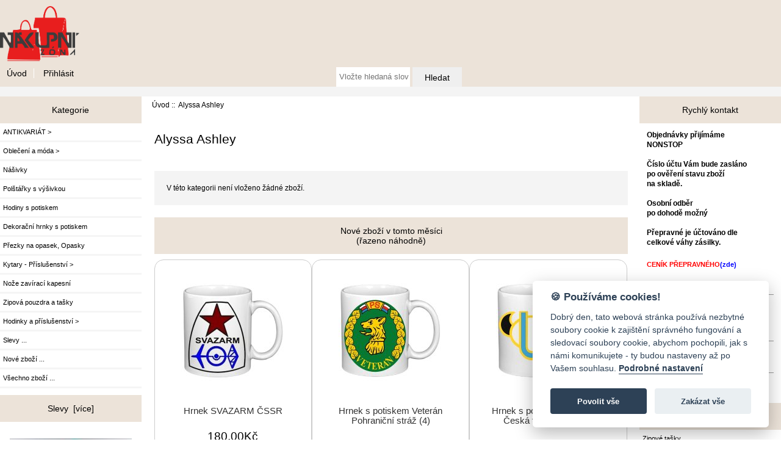

--- FILE ---
content_type: text/html; charset=utf-8
request_url: https://www.nakupni-zona.cz/alyssa-ashley-m-38.html
body_size: 12001
content:
<!DOCTYPE html>
<html dir="ltr" lang="cs">
  <head>
  <meta charset="utf-8">
  <title>Alyssa Ashley : Nákupní zóna ||!, Levné online nakupování</title>
  <meta name="keywords" content="Alyssa Ashley ANTIKVARIÁT Hodinky a příslušenství Zipová pouzdra a tašky Oblečení a móda Nože zavírací kapesní Přezky na opasek, Opasky Dekorační hrnky s potiskem Hodiny s potiskem Nášivky Kytary - Příslušenství Polštářky s výšivkou " />
  <meta name="description" content="Nákupní zóna ||! : Alyssa Ashley - ANTIKVARIÁT Hodinky a příslušenství Zipová pouzdra a tašky Oblečení a móda Nože zavírací kapesní Přezky na opasek, Opasky Dekorační hrnky s potiskem Hodiny s potiskem Nášivky Kytary - Příslušenství Polštářky s výšivkou " />
  <meta name="author" content="Nákupní zóna" />
  <meta name="generator" content="shopping cart program by Zen Cart&reg;" />
	
	<meta name="robots" content="index, follow" />

  <meta name="viewport" content="width=device-width, initial-scale=1, user-scalable=yes"/>


  <base href="https://www.nakupni-zona.cz/" />
  <link rel="canonical" href="https://www.nakupni-zona.cz/index.php?main_page=index&amp;manufacturers_id=38" />

<link rel="stylesheet" type="text/css" href="includes/templates/responsive_classic/css/style_imagehover.css" />
<link rel="stylesheet" type="text/css" href="includes/templates/responsive_classic/css/stylesheet.css" />
<link rel="stylesheet" type="text/css" href="includes/templates/responsive_classic/css/stylesheet_colors.css" />
<link rel="stylesheet" type="text/css" href="includes/templates/responsive_classic/css/stylesheet_cookie_control.css" />
<link rel="stylesheet" type="text/css" href="includes/templates/responsive_classic/css/stylesheet_css_buttons.css" />
<link rel="stylesheet" type="text/css" href="includes/templates/responsive_classic/css/stylesheet_header.css" />
<link rel="stylesheet" type="text/css" href="includes/templates/responsive_classic/css/stylesheet_quick_contact.css" />
<link rel="stylesheet" type="text/css" href="includes/templates/responsive_classic/css/stylesheet_zen_colorbox.css" />
<link rel="stylesheet" type="text/css" media="print" href="includes/templates/responsive_classic/css/print_stylesheet.css" />
<script src="https://code.jquery.com/jquery-3.5.1.min.js" integrity="sha256-9/aliU8dGd2tb6OSsuzixeV4y/faTqgFtohetphbbj0=" crossorigin="anonymous"></script>
<script type="text/javascript">window.jQuery || document.write(unescape('%3Cscript type="text/javascript" src="includes/templates/responsive_classic/jscript/jquery.min.js"%3E%3C/script%3E'));</script>
<script type="text/javascript">window.jQuery || document.write(unescape('%3Cscript type="text/javascript" src="includes/templates/template_default/jscript/jquery.min.js"%3E%3C/script%3E'));</script>

<script type="text/javascript" src="includes/templates/responsive_classic/jscript/jscript_imagehover.js"></script>
<script type="text/javascript" src="includes/templates/responsive_classic/jscript/jscript_matchHeight-min.js"></script>
<script type="text/javascript">//<![CDATA[
// cookieControl version 5.1 (2012-06-19, RA, leigh)
// Copyright (c) 2012 Civic UK (http://www.civicuk.com/cookie-law/)
function cookieControl(a){if(typeof(a)=="undefined"){a={pollPeriod:25,pollIncrement:1.25}}a.pollPeriod=a.pollPeriod||25;a.pollIncrement=a.pollIncrement||1.25;a.jQueryUrl=a.jQueryUrl||"https://ajax.googleapis.com/ajax/libs/jquery/1.7/jquery.min.js";if(typeof(jQuery)=="undefined"||parseInt(jQuery.fn.jquery.replace(/\./g,""))<144){document.write('<script type="text/javascript" src="'+a.jQueryUrl+'"><\/script>')}_cookieControlPoll(a)}function _cookieControlPoll(a){if(typeof(jQuery)=="undefined"){setTimeout(function(){_cookieControlPoll(a)},a.pollPeriod);a.pollPeriod*=a.pollIncrement}else{jQuery(function(){CookieControl.init(a)})}}var CookieControl={options:{countries:"United Kingdom",shape:"triangle",position:"left",theme:"light",introText:"~introduction_text",fullText:"~full_text",cookieOnText:"Cookies are on",cookieOffText:"Cookies are off",cookieName:"civicAllowCookies",protectedCookies:[],iconStatusCookieName:"civicShowCookieIcon",cookiePath:"/",clickFadeSpeed:1000,acceptDelay:400,startOpen:false,autoHide:60000,autoDelete:60000,domain:"",subdomains:true,html:'<div id="cccwr"><div id="ccc-state" class="ccc-pause"><div id="ccc-icon"><button><span>Cookie Control</span></button></div><div class="ccc-widget"><div class="ccc-outer"><div class="ccc-inner"><h2>Cookie Control</h2><div class="ccc-content"><p class="ccc-intro"></p><div class="ccc-expanded"></div><div id="ccc-cookies-switch" style="background-position-x: 0;"><a id="cctoggle" style="background-position-x: 0;"><span id="cctoggle-text">Cookies test</span></a></div><div id="ccc-implicit-warning">(Bude nastaven jeden soubor cookie pro uložení vašich preferencí)</div><div id="ccc-explicit-checkbox"><label><input id="cchide-popup" type="checkbox" name="ccc-hide-popup" value="Y" /> Znovu se mě neptej <br /></label>(Zaškrtnutím nastavíte soubor cookie, který toto vyskakovací okno skryje, pokud poté stisknete zavřít. Tím nebudou uloženy žádné osobní údaje)</div><p class="ccc-about"><small><a href="http://www.civicuk.com/cookie-law" target="_blank" >about this tool</a></small></p><a class="ccc-icon" href="http://www.civicuk.com/cookie-law" target="_blank" title="About Cookie Control">About Cookie Control</a><button class="ccc-close">Close</button></div></div></div><button class="ccc-expand">Číst více</button></div></div></div>',onReady:null,onCookiesAllowed:null,onCookiesNotAllowed:null,onAccept:null,consentModel:"information_only"},init:function(a){this._jc=false;this.options=jQuery.extend(this.options,a);this.initWidget();this.readyEvent();if(this.maySendCookies()){this.cookiesAllowedEvent()}else{this.cookiesNotAllowedEvent()}},cookieLawApplies:function(){if(this.countryHasCookieLaw()){return true}return false},maySendCookies:function(){if(!this.cookieLawApplies()){return true}if(this.consented()){return true}return false},consented:function(){return this._jc||(this.getCookie(this.options.cookieName)==="yes")},reset:function(){this.setCookie(this.options.cookieName,"",true);this.setCookie(this.options.iconStatusCookieName,"",true);this.setCookie("ccNoPopup","",true)},initWidget:function(){if(!this.cookieLawApplies()){return}if(this.getCookie(this.options.iconStatusCookieName)==="no"){return}this.initShowCookieWidget()},initShowCookieWidget:function(){var e=this.consented();if(jQuery("#cccwr .ccc-outer").length){return}jQuery("head").append('<style type="text/css">'+this.options.css+"</style>");jQuery("body").prepend(this.options.html);var a=jQuery("#ccc-icon");var c=jQuery("#ccc-state");jQuery("#cccwr").addClass("ccc-"+this.options.position);a.addClass("ccc-"+this.options.shape);jQuery("#cccwr .ccc-intro").append(this.options.introText);jQuery("#cccwr .ccc-expanded").prepend(this.options.fullText);jQuery("#cccwr").addClass("ccc-"+this.options.theme);a.show();c.addClass(e?"ccc-go":"ccc-pause");var d=this.getCookie(this.options.cookieName);switch(this.options.consentModel){case"information_only":c.removeClass("ccc-pause").addClass("ccc-go");jQuery("#cctoggle-text").addClass("cctoggle-text-on");jQuery("#cctoggle-text").html(CookieControl.options.cookieOnText);break;case"implicit":jQuery("#cccwr #ccc-cookies-switch").show();if(!d){c.removeClass("ccc-pause").addClass("ccc-go");jQuery("#cctoggle-text").addClass("cctoggle-text-on");jQuery("#cctoggle-text").html(CookieControl.options.cookieOnText);CookieControl._jc=true;CookieControl.acceptEvent();CookieControl.setCookie(CookieControl.options.cookieName,"yes");CookieControl.cookiesAllowedEvent()}CookieControl.options.protectedCookies.push(CookieControl.options.cookieName);break;case"explicit":var b=this.getCookie("ccNoPopup");if(b=="no"){jQuery("#cccwr #cchide-popup").attr("checked",true)}else{jQuery("#cccwr #cchide-popup").removeAttr("checked")}jQuery("#cccwr #ccc-cookies-switch").show();jQuery("#cctoggle-text").addClass("cctoggle-text-off");jQuery("#cctoggle-text").val(CookieControl.options.cookieOffText);break}if(this.options.consentModel!="information_only"){if(d=="yes"){jQuery("#cccwr #ccc-cookies-switch #ccc-cookies-checkbox").attr("checked",true);jQuery("#cctoggle").addClass("cctoggle-on");jQuery("#cctoggle-text").removeClass("cctoggle-text-off").addClass("cctoggle-text-on");jQuery("#cctoggle-text").html(CookieControl.options.cookieOnText)}else{if(!d&&this.options.consentModel=="implicit"){jQuery("#cccwr #ccc-cookies-switch #ccc-cookies-checkbox").attr("checked",true);jQuery("#cctoggle").addClass("cctoggle-on");jQuery("#cctoggle-text").removeClass("cctoggle-text-off").addClass("cctoggle-text-on");jQuery("#cctoggle-text").html(CookieControl.options.cookieOnText)}else{jQuery("#cccwr #ccc-cookies-switch #ccc-cookies-checkbox").removeAttr("checked");jQuery("#cctoggle").removeClass("cctoggle-on");jQuery("#cctoggle-text").removeClass("cctoggle-text-on").addClass("cctoggle-text-off");jQuery("#cctoggle-text").html(CookieControl.options.cookieOffText);if(CookieControl.options.consentModel=="implicit"){jQuery("#cccwr #ccc-implicit-warning").show()}else{if(CookieControl.options.consentModel=="explicit"){jQuery("#cccwr #ccc-explicit-checkbox").show()}}}}}else{if(d==false){c.removeClass("ccc-pause").addClass("ccc-go");jQuery("#cctoggle-text").removeClass("cctoggle-text-off").addClass("cctoggle-text-on");jQuery("#cctoggle-text").html(CookieControl.options.cookieOnText);CookieControl._jc=true;CookieControl.acceptEvent();CookieControl.setCookie(CookieControl.options.cookieName,"yes");CookieControl.cookiesAllowedEvent()}}a.click(function(f){f.preventDefault();jQuery("#cccwr .ccc-widget").clearQueue().fadeToggle(CookieControl.options.clickFadeSpeed)});jQuery("#cccwr #cchide-popup").click(function(g){var f=jQuery(this).attr("checked");var h=CookieControl;if(f==true){h.setCookie("ccNoPopup","no");jQuery("#cccwr .ccc-widget").fadeOut(CookieControl.options.clickFadeSpeed)}else{h.setCookie("ccNoPopup","",true)}});jQuery("#cccwr .ccc-close").click(function(f){f.preventDefault();jQuery("#cccwr .ccc-widget").clearQueue().fadeOut(CookieControl.options.clickFadeSpeed)});jQuery("#cccwr .ccc-expand").click(function(){var f=jQuery(this);if(jQuery(".ccc-expanded").css("display")==="none"){jQuery(".ccc-expanded").slideDown(200,function(){f.text("Číst méně")});jQuery(this).css({backgroundPosition:"center 0"})}else{jQuery(".ccc-expanded").slideUp(200,function(){f.text("Číst více")});jQuery(this).css({backgroundPosition:"center -9px"})}});jQuery("#cctoggle").click(function(){if(jQuery(this).hasClass("cctoggle-on")){jQuery("#cctoggle-text").html("");jQuery("#cctoggle-text").removeClass("cctoggle-text-on");jQuery(this).animate({"background-position-x":"0"},250,function(){jQuery(this).removeClass("cctoggle-on");c.removeClass("ccc-go").addClass("ccc-pause");CookieControl._jc=false;if(CookieControl.options.consentModel!="explicit"){CookieControl.setCookie(CookieControl.options.cookieName,"no")}else{CookieControl.setCookie(CookieControl.options.cookieName,"",true)}CookieControl.cookiesNotAllowedEvent();if(CookieControl.options.consentModel=="implicit"){jQuery("#cccwr #ccc-implicit-warning").slideDown();jQuery("#cccwr .ccc-widget").fadeOut(5000)}else{if(CookieControl.options.consentModel=="explicit"){if(jQuery.browser.msie&&parseInt(jQuery.browser.version,10)===7){jQuery("#cccwr #ccc-explicit-checkbox").show()}else{jQuery("#cccwr #ccc-explicit-checkbox").slideDown()}}}jQuery("#cctoggle-text").addClass("cctoggle-text-off");jQuery("#cctoggle-text").html(CookieControl.options.cookieOffText);CookieControl.delAllCookies(CookieControl.options.protectedCookies)})}else{jQuery("#cctoggle-text").html("");jQuery("#cctoggle-text").removeClass("cctoggle-text-off");jQuery(this).animate({"background-position-x":"100%"},250,function(){jQuery(this).addClass("cctoggle-on");c.removeClass("ccc-pause").addClass("ccc-go");CookieControl._jc=true;CookieControl.acceptEvent();CookieControl.setCookie(CookieControl.options.cookieName,"yes");CookieControl.cookiesAllowedEvent();if(CookieControl.options.consentModel=="implicit"){jQuery("#cccwr #ccc-implicit-warning").slideUp()}else{if(CookieControl.options.consentModel=="explicit"){jQuery("#cccwr #ccc-explicit-checkbox").slideUp()}}jQuery("#cctoggle-text").addClass("cctoggle-text-on");jQuery("#cctoggle-text").html(CookieControl.options.cookieOnText);jQuery("#cccwr .ccc-widget").fadeOut(2000)})}});var b=this.getCookie("ccNoPopup");if(this.options.startOpen&&d!="yes"&&d!="no"&&b!="no"){jQuery("#cccwr .ccc-widget").fadeIn(this.options.clickFadeSpeed).delay(this.options.autoHide).fadeOut(this.options.clickFadeSpeed,function(){if(!CookieControl.getCookie(CookieControl.options.cookieName)&&CookieControl.options.consentModel!="explicit"){CookieControl._jc=false;CookieControl.setCookie(CookieControl.options.cookieName,"no");CookieControl.cookiesNotAllowedEvent()}});jQuery("#cccwr .ccc-widget").mouseover(function(){jQuery("#cccwr .ccc-widget").clearQueue();if(!CookieControl.getCookie(CookieControl.options.cookieName)&&CookieControl.options.consentModel!="explicit"){CookieControl._jc=false;CookieControl.setCookie(CookieControl.options.cookieName,"no");CookieControl.cookiesNotAllowedEvent()}})}},countryHasCookieLaw:function(){if(this.options.countries&&typeof(geoplugin_countryName)==="function"){var a=geoplugin_countryName().replace(/^\s+|\s+$/g,"");if(typeof(this.options.countries)==="string"){this.options.countries=this.options.countries.split(/\s*,\s*/)}return jQuery.inArray(geoplugin_countryName().replace(/^\s+|\s+$/g,""),this.options.countries)>=0}return true},checkShowIconState:function(){var a=CookieControl;if(jQuery(".ccc-widget input[name=showicon]:checked").val()==="N"){this.setCookie(a.options.iconStatusCookieName,"no");return true}else{this.setCookie(a.options.iconStatusCookieName,"yes");return false}},setCookie:function(a,k,b,l){var e="Thursday, 01-Jan-1970 00:00:01 GMT";if(!b){var g=new Date();var d=1000*60*60*24*90;var c=new Date(g.getTime()+d);var e=c.toGMTString()}var f=this.options.domain;if(f.length===0){var i=window.location.hostname;var h=2;if(i.match(/\.(gov|police|org|co|uk|ltd|me|plc|ac|net)\.\w{2}/)){h=3}var j=i.split(".").reverse();j.length=h;f=j.reverse().toString().replace(/,/g,".")}if(this.options.subdomains===true){domainString=";domain="+f}else{domainString=";domain="+i}document.cookie=a+"="+k+";expires="+e+";path="+this.options.cookiePath+domainString},getCookie:function(a){var b=false;jQuery.each(document.cookie.split(";"),function(e,f){var d=f.split("=");if(d[0].replace(/^\s+|\s+$/g,"")===a){b=unescape(d[1]);return false}});if("undefined"===typeof b){b=false}return b},delCookie:function(a,c,d){var c=c||document.domain;var d=d||"/";var b=a+"=;expires=Thursday, 01-Jan-1970 00:00:01 GMT;; domain="+c+"; path="+d;document.cookie=b},delAllCookies:function(d){if(!this.options.autoDelete){return}var e=document.cookie.split(/;\s*/);var c;for(c=0;c<e.length;c++){var b=e[c];var f=b.indexOf("=");var a=f>-1?b.substr(0,f):b;if(jQuery.inArray(a,d)<0){this.setCookie(a,"",true);this.delCookie(a)}}},acceptEvent:function(a){if(this.firedAcceptEvent||this.getCookie(this.options.cookieName)==="yes"){return}this.firedAcceptEvent=true;if(typeof(this.options.onAccept)=="function"){this.options.onAccept(this)}return a},readyEvent:function(a){if(typeof(this.options.onReady)=="function"){this.options.onReady(this)}return a},cookiesNotAllowedEvent:function(a){if(typeof(this.options.onCookiesNotAllowed)=="function"){this.options.onCookiesNotAllowed(this)}return a},cookiesAllowedEvent:function(a){if(typeof(this.options.onCookiesAllowed)=="function"){this.options.onCookiesAllowed(this)}return a}};
   //]]>
</script>
<script>
if (typeof zcJS == "undefined" || !zcJS) {
  window.zcJS = { name: 'zcJS', version: '0.1.0.0' };
}

zcJS.ajax = function (options) {
  options.url = options.url.replace("&amp;", unescape("&amp;"));
  var deferred = jQuery.Deferred(function (d) {
      var securityToken = '3481843870b697d912e8586619f006fa';
      var defaults = {
          cache: false,
          type: 'POST',
          traditional: true,
          dataType: 'json',
          timeout: 5000,
          data: jQuery.extend(true,{
            securityToken: securityToken
        }, options.data)
      },
      settings = jQuery.extend(true, {}, defaults, options);
      if (typeof(console.log) == 'function') {
          console.log( settings );
      }

      d.done(settings.success);
      d.fail(settings.error);
      d.done(settings.complete);
      var jqXHRSettings = jQuery.extend(true, {}, settings, {
          success: function (response, textStatus, jqXHR) {
            d.resolve(response, textStatus, jqXHR);
          },
          error: function (jqXHR, textStatus, errorThrown) {
              if (window.console) {
                if (typeof(console.log) == 'function') {
                  console.log(jqXHR);
                }
              }
              d.reject(jqXHR, textStatus, errorThrown);
          },
          complete: d.resolve
      });
      jQuery.ajax(jqXHRSettings);
   }).fail(function(jqXHR, textStatus, errorThrown) {
   var response = jqXHR.getResponseHeader('status');
   var responseHtml = jqXHR.responseText;
   var contentType = jqXHR.getResponseHeader("content-type");
   switch (response)
     {
       case '403 Forbidden':
         var jsonResponse = JSON.parse(jqXHR.responseText);
         var errorType = jsonResponse.errorType;
         switch (errorType)
         {
           case 'ADMIN_BLOCK_WARNING':
           break;
           case 'AUTH_ERROR':
           break;
           case 'SECURITY_TOKEN':
           break;

           default:
             alert('An Internal Error of type '+errorType+' was received while processing an ajax call. The action you requested could not be completed.');
         }
       break;
       default:
        if (jqXHR.status === 200) {
            if (contentType.toLowerCase().indexOf("text/html") >= 0) {
                document.open();
                document.write(responseHtml);
                document.close();
            }
         }
     }
   });

  var promise = deferred.promise();
  return promise;
};
zcJS.timer = function (options) {
  var defaults = {
    interval: 10000,
    startEvent: null,
    intervalEvent: null,
    stopEvent: null

},
  settings = jQuery.extend(true, {}, defaults, options);

  var enabled = new Boolean(false);
  var timerId = 0;
  var mySelf;
  this.Start = function()
  {
      this.enabled = new Boolean(true);

      mySelf = this;
      mySelf.settings = settings;
      if (mySelf.enabled)
      {
          mySelf.timerId = setInterval(
          function()
          {
              if (mySelf.settings.intervalEvent)
              {
                mySelf.settings.intervalEvent(mySelf);
              }
          }, mySelf.settings.interval);
          if (mySelf.settings.startEvent)
          {
            mySelf.settings.startEvent(mySelf);
          }
      }
  };
  this.Stop = function()
  {
    mySelf.enabled = new Boolean(false);
    clearInterval(mySelf.timerId);
    if (mySelf.settings.stopEvent)
    {
      mySelf.settings.stopEvent(mySelf);
    }
  };
};

</script>

<script type="text/javascript">
if (typeof jQuery == 'undefined') {
    document.write('script type="text/javascript" src="//code.jquery.com/jquery-1.12.4.min.js"><\/script>');
}
</script>


<script type="text/javascript">

(function($) {
$(document).ready(function() {

$('#contentMainWrapper').addClass('onerow-fluid');
 $('#mainWrapper').css({
     'max-width': '100%',
     'margin': 'auto'
 });
 $('#headerWrapper').css({
     'max-width': '100%',
     'margin': 'auto'
 });
 $('#navSuppWrapper').css({
     'max-width': '100%',
     'margin': 'auto'
 });


$('.leftBoxContainer').css('width', '');
$('.rightBoxContainer').css('width', '');
$('#mainWrapper').css('margin', 'auto');

$('a[href="#top"]').click(function(){
$('html, body').animate({scrollTop:0}, 'slow');
return false;
});

$(".categoryListBoxContents").click(function() {
window.location = $(this).find("a").attr("href"); 
return false;
});

$('.centeredContent').matchHeight();
$('.specialsListBoxContents').matchHeight();
$('.centerBoxContentsAlsoPurch').matchHeight();
$('.categoryListBoxContents').matchHeight();

$('.no-fouc').removeClass('no-fouc');
});

}) (jQuery);

</script>


<link rel="stylesheet" type="text/css" href="includes/templates/responsive_classic/css/responsive.css" /><link rel="stylesheet" type="text/css" href="includes/templates/responsive_classic/css/responsive_default.css" />  <!--<script type="text/javascript">document.documentElement.className = 'no-fouc';</script>-->
  <link rel="stylesheet" type="text/css" href="https://maxcdn.bootstrapcdn.com/font-awesome/4.7.0/css/font-awesome.min.css" />

<!-- GDPR -->
<!--
<script type="text/javascript">
$(document).ready(function() {	

		var id = '#dialog';
	
		//Get the screen height and width
		var maskHeight = $(document).height();
		var maskWidth = $(window).width();
	
		//Set heigth and width to mask to fill up the whole screen
		$('#mask').css({'width':maskWidth,'height':maskHeight});
		
		//transition effect		
		$('#mask').fadeIn(1000);	
		$('#mask').fadeTo("slow",0.6);	
	
		//Get the window height and width
		var winH = $(window).height();
		var winW = $(window).width();
              
		//Set the popup window to center
		$(id).css('top',  winH/2-$(id).height()/2);
		$(id).css('left', winW/2-$(id).width()/2);
	
		//transition effect
		$(id).fadeIn(2000); 	
	
	//if close button is clicked
	$('.window .close').click(function (e) {
		//Cancel the link behavior
		e.preventDefault();
		
		//$('#mask').hide();
		//$('.window').hide();
	});		
	
	//if mask is clicked
	$('#mask').click(function () {
		//$(this).hide();
		//$('.window').hide();
	});		
	
});

</script>

<style type="text/css">
body {
font-family:verdana;
font-size:16px;
}

a {color:#333; text-decoration:none}
a:hover {color:#666; text-decoration:none}

#mask {
  position:absolute;
  left:0;
  top:0;
  z-index:9000;
  background-color:#000;
  display:none;
}  
#boxes .window {
  position:absolute;
  left:0;
  top:0;
  width:540px;
  height:200px;
  display:none;
  z-index:9999;
  padding:20px;
}
#boxes #dialog {
  width:475px; 
  height:203px;
  padding:10px;
  background-color:#ffffff;
}
</style>
-->
<!-- end GDPR -->



</head>


<!-- GDPR -->

<!-- end GDPR -->
<body id="indexBody">



<div id="mainWrapper">



<!--bof-header logo and navigation display-->

<div id="headerWrapper">

<!--bof navigation display-->
<div id="navMainWrapper" class="group onerow-fluid">


<!--<script type="text/javascript">
        $(window).on('scroll',function(){
            if($(window).scrollTop()){
                $('.navi').addClass('black');
            }
            else{
                $('.navi').removeClass('black');
            }
        })
        </script>
		-->
		
		<div id="navMain">
<div class="navi1">
<style>
	.logo{
		width:200px;
		padding:10px 0px 0px 0px;
	}
</style>
            <div class="logo">
            <!--<img src="../includes/templates/responsive_classic/images/logo.gif" alt="logo" />-->
			<a href="https://www.nakupni-zona.cz/"><img src="includes/templates/responsive_classic/images/logo.png" alt="Nákupní zóna || :: Levné online nakupování" title="Nákupní zóna || :: Levné online nakupování" width="130px" height="142px" /></a>            </div>
			
         <ul>
            <li><a href="https://www.nakupni-zona.cz/">Úvod</a></li>
    <li class="last"><a href="https://www.nakupni-zona.cz/index.php?main_page=login">Přihlásit</a></li>

	<li class="last"><div id="navMainSearch" class="forward">
				<form name="quick_find_header" action="https://www.nakupni-zona.cz/index.php?main_page=advanced_search_result" method="get"><input type="hidden" name="main_page" value="advanced_search_result" /><input type="hidden" name="search_in_description" value="1" /><input type="text" name="keyword" size="6" maxlength="30" style="width: 100px" placeholder="Vložte hledaná slova" aria-label="Vložte hledaná slova"  />&nbsp;<input class="cssButton submit_button button  button_search" onmouseover="this.className='cssButtonHover  button_search button_searchHover'" onmouseout="this.className='cssButton submit_button button  button_search'" type="submit" value="Hledat" /></form>			</div>
	</li>
            </ul>
			
        </div>

		</div>
		
<!--<section class="sec1"></section>		-->
<!--
                <section id="nb_fixed-bg0" class=" nb_fixed-bg" >
        <div id="nb_slideshow_bg" class="background-slider" style='background-image: url("../images/slider/slide0.jpg");' data-background-image-list="../images/slider/slide2.jpg,../images/slider/slide3.jpg,../images/slider/slide1.jpg,">
        </div>

    </section>
-->
<!-- begin edit for ZX Slideshow 
<section id="nb_fixed-bg0" class=" nb_fixed-bg" >



    

</section>
 end edit for ZX Slideshow -->
<!--
<script  type="text/javascript">

    $(document).ready(function () {

        //** Background Image Slider **//
        //Set Variables
        var backgroundImageSlider = $('.background-slider');
                    
        //Create image URL array and variables
        var backgroundImageData = backgroundImageSlider.attr('data-background-image-list');
        var backgroundImageList = backgroundImageData.split(',');
        var backgroundImageCount = backgroundImageList.length -1;
        var backgroundImageLast = backgroundImageCount -1;
                
        
        //Loop through the image URL's array and Background color array
        var delayTime = 6000; // This is the delay before the loop is started
        
        (function theLoop (i) {
            setTimeout(function () {
                backgroundImageSlider.fadeTo(0, 0 , function()
                {
                  $(this).css('background-image', 'url(' + backgroundImageList[i - 1] + ')');
                    $(this).attr('style', 'background-image: url(' + backgroundImageList[i - 1] + ') ; opacity: 0;');
                    $(this).fadeTo(0, 1);
                });//.fadeTo(3000, 1);
                //backgroundImageSlider.attr('style', 'background-image: url(' + backgroundImageList[i - 1] + ')');
                //backgroundImageSlider.attr('class', 'nb_fixed-bg background-slider nb_trans-' + i + ')');

                delayTime = 6000;

                
                if (--i) {
                    theLoop(i);
                }
                if (i === 0) {
                    i = backgroundImageCount;
                    theLoop(i);
                }
            }, delayTime);
        })(backgroundImageCount);
        
    });

</script>
-->

<!--
<div id="navMain">
-->
<!--
  <ul class="back">
    <li><a href="https://www.nakupni-zona.cz/">Úvod</a></li>
    <li class="last"><a href="https://www.nakupni-zona.cz/index.php?main_page=login">Přihlásit</a></li>

  </ul>
  -->
<!--
<div id="navMainSearch" class="forward">
     </div>
-->
<!--
</div>
-->
</div>
<!--eof navigation display FULL HEADER-->


<!--bof branding display-->
<div id="logoWrapper" class="group onerow-fluid">
   
   
<!--<div id="napis">sssdsddds</div>-->

 </div>

<!--eof branding display-->
<!--eof header logo and navigation display-->


<!--bof optional categories tabs navigation display-->
<!--eof optional categories tabs navigation display-->

<!--bof header ezpage links-->
<!--eof header ezpage links-->
</div>

<br/>

<div id="contentMainWrapper">

  <div class="col180">
<!--// bof: categories //-->
<div class="leftBoxContainer" id="categories" style="width: 180px">
<h3 class="leftBoxHeading" id="categoriesHeading">Kategorie</h3>
<div id="categoriesContent" class="sideBoxContent"><ul class="list-links">
<li><a class="category-top" href="https://www.nakupni-zona.cz/index.php?main_page=index&amp;cPath=1">ANTIKVARIÁT&nbsp;&gt;</a></li>
<li><a class="category-top" href="https://www.nakupni-zona.cz/index.php?main_page=index&amp;cPath=528">Oblečení a móda&nbsp;&gt;</a></li>
<li><a class="category-top" href="https://www.nakupni-zona.cz/index.php?main_page=index&amp;cPath=563">Nášivky</a></li>
<li><a class="category-top" href="https://www.nakupni-zona.cz/index.php?main_page=index&amp;cPath=568">Polštářky s výšivkou</a></li>
<li><a class="category-top" href="https://www.nakupni-zona.cz/index.php?main_page=index&amp;cPath=557">Hodiny s potiskem</a></li>
<li><a class="category-top" href="https://www.nakupni-zona.cz/index.php?main_page=index&amp;cPath=553">Dekorační hrnky s potiskem</a></li>
<li><a class="category-top" href="https://www.nakupni-zona.cz/index.php?main_page=index&amp;cPath=551">Přezky na opasek, Opasky</a></li>
<li><a class="category-top" href="https://www.nakupni-zona.cz/index.php?main_page=index&amp;cPath=566">Kytary - Příslušenství&nbsp;&gt;</a></li>
<li><a class="category-top" href="https://www.nakupni-zona.cz/index.php?main_page=index&amp;cPath=534">Nože zavírací kapesní</a></li>
<li><a class="category-top" href="https://www.nakupni-zona.cz/index.php?main_page=index&amp;cPath=454">Zipová pouzdra a tašky</a></li>
<li><a class="category-top" href="https://www.nakupni-zona.cz/index.php?main_page=index&amp;cPath=261">Hodinky a příslušenství&nbsp;&gt;</a></li>

<li><a class="category-links" href="https://www.nakupni-zona.cz/index.php?main_page=specials">Slevy ...</a></li>
<li><a class="category-links" href="https://www.nakupni-zona.cz/index.php?main_page=products_new">Nové zboží ...</a></li>
<li><a class="category-links" href="https://www.nakupni-zona.cz/index.php?main_page=products_all">Všechno zboží ...</a></li>
</ul></div></div>
<!--// eof: categories //-->

<!--// bof: specials //-->
<div class="leftBoxContainer" id="specials" style="width: 180px">
<h3 class="leftBoxHeading" id="specialsHeading"><a href="https://www.nakupni-zona.cz/index.php?main_page=specials">Slevy&nbsp;&nbsp;[více]</a></h3>
<div class="sideBoxContent centeredContent">
  <div class="sideBoxContentItem"><a href="https://www.nakupni-zona.cz/index.php?main_page=product_info&amp;cPath=261_532&amp;products_id=31000"><img src="bmz_cache/h/hodinky_geneva_celobarevne_svetlezelenyjpg.image.200x200.jpg" alt="Dámské módní silikonové náramkové hodinky Zelené" title="Dámské módní silikonové náramkové hodinky Zelené" width="200" height="200" style="position:relative;" onmouseover="showtrail('bmz_cache/h/hodinky_geneva_celobarevne_svetlezelenyjpg.image.550x550.jpg','D&aacute;msk&eacute; m&oacute;dn&iacute; silikonov&eacute; n&aacute;ramkov&eacute; hodinky Zelen&eacute;',200,200,550,550,this,-607,-607,1414,1414);" onmouseout="hidetrail();"  /><br />Dámské módní silikonové náramkové hodinky Zelené</a><div><span class="normalprice">249,00Kč </span>&nbsp;<span class="productSpecialPrice">159,00Kč</span><span class="productPriceDiscount"><br />Ušetříte:&nbsp;90,00Kč&nbsp;z ceny</span></div></div>
  <div class="sideBoxContentItem"><a href="https://www.nakupni-zona.cz/index.php?main_page=product_info&amp;cPath=261_532&amp;products_id=31011"><img src="bmz_cache/h/hodinky_geneva_bilobarevny_zelenyjpg.image.200x200.jpg" alt="Dámské módní silikonové náramkové hodinky Zelené" title="Dámské módní silikonové náramkové hodinky Zelené" width="200" height="200" style="position:relative;" onmouseover="showtrail('bmz_cache/h/hodinky_geneva_bilobarevny_zelenyjpg.image.550x550.jpg','D&aacute;msk&eacute; m&oacute;dn&iacute; silikonov&eacute; n&aacute;ramkov&eacute; hodinky Zelen&eacute;',200,200,550,550,this,-607,-607,1414,1414);" onmouseout="hidetrail();"  /><br />Dámské módní silikonové náramkové hodinky Zelené</a><div><span class="normalprice">249,00Kč </span>&nbsp;<span class="productSpecialPrice">159,00Kč</span><span class="productPriceDiscount"><br />Ušetříte:&nbsp;90,00Kč&nbsp;z ceny</span></div></div></div>
</div>
<!--// eof: specials //-->

<!--// bof: information //-->
<div class="leftBoxContainer" id="information" style="width: 180px">
<h3 class="leftBoxHeading" id="informationHeading">Informace</h3>
<div id="informationContent" class="sideBoxContent">
<ul class="list-links">
<li><a href="https://www.nakupni-zona.cz/index.php?main_page=shippinginfo">Jak nakupovat</a></li>
<li><a href="https://www.nakupni-zona.cz/index.php?main_page=privacy">Ochrana údajů</a></li>
<li><a href="https://www.nakupni-zona.cz/index.php?main_page=conditions">Obchodní podmínky</a></li>
<li><a href="https://www.nakupni-zona.cz/index.php?main_page=contact_us">Kontaktujte nás!</a></li>
<li><a href="https://www.nakupni-zona.cz/index.php?main_page=site_map">Mapa obchodu</a></li>
<li><a href="https://www.nakupni-zona.cz/index.php?main_page=unsubscribe">Nezasílat aktuality</a></li>
</ul>
</div></div>
<!--// eof: information //-->

  </div>


  <div class="col610">

<!-- bof  breadcrumb -->
    <div id="navBreadCrumb">  <a href="https://www.nakupni-zona.cz//">Úvod</a>&nbsp;::&nbsp;
Alyssa Ashley
</div>
<!-- eof breadcrumb -->


<!-- bof upload alerts -->
<!-- eof upload alerts -->

<div class="centerColumn" id="indexProductList">

<div id="cat-top" class="group">
<div id="cat-left" class="back">
<h1 id="productListHeading">Alyssa Ashley</h1>

</div>

</div>







<div id="productListing" class="group">





<div id="catList" class="tabTable">
  <div  class="productListing-odd">

V této kategorii není vloženo žádné zboží.
  </div>
</div>



</div>








<!-- bof: whats_new -->
<div class="centerBoxWrapper" id="whatsNew">
<h2 class="centerBoxHeading">Nové zboží v tomto měsíci<br/>(řazeno náhodně)</h2>
    <div class="centerBoxContentsNew centeredContent back" style="width:33%;"><a href="https://www.nakupni-zona.cz/index.php?main_page=product_info&amp;cPath=553&amp;products_id=42821"><img src="bmz_cache/h/hrnek_svazarm_barevnyjpg.image.170x170.jpg" alt="Hrnek SVAZARM ČSSR" title="Hrnek SVAZARM ČSSR" width="170" height="170" /></a><br /><a href="https://www.nakupni-zona.cz/index.php?main_page=product_info&amp;cPath=553&amp;products_id=42821">Hrnek SVAZARM ČSSR</a><br /><span class="productBasePrice">180,00Kč</span></div>
    <div class="centerBoxContentsNew centeredContent back" style="width:33%;"><a href="https://www.nakupni-zona.cz/index.php?main_page=product_info&amp;cPath=553&amp;products_id=42811"><img src="bmz_cache/h/hrnek_veteran_pohranicni_straz4jpg.image.170x170.jpg" alt="Hrnek s potiskem Veterán Pohraniční stráž (4)" title="Hrnek s potiskem Veterán Pohraniční stráž (4)" width="170" height="170" /></a><br /><a href="https://www.nakupni-zona.cz/index.php?main_page=product_info&amp;cPath=553&amp;products_id=42811">Hrnek s potiskem Veterán Pohraniční stráž (4)</a><br /><span class="productBasePrice">180,00Kč</span></div>
    <div class="centerBoxContentsNew centeredContent back" style="width:33%;"><a href="https://www.nakupni-zona.cz/index.php?main_page=product_info&amp;cPath=553&amp;products_id=42813"><img src="bmz_cache/h/hrnek_ceska_tabornicka_uniejpg.image.170x170.jpg" alt="Hrnek s potiskem woodcraft Česká tábornická unie" title="Hrnek s potiskem woodcraft Česká tábornická unie" width="170" height="170" /></a><br /><a href="https://www.nakupni-zona.cz/index.php?main_page=product_info&amp;cPath=553&amp;products_id=42813">Hrnek s potiskem woodcraft Česká tábornická unie</a><br /><span class="productBasePrice">180,00Kč</span></div>


    <div class="centerBoxContentsNew centeredContent back" style="width:33%;"><a href="https://www.nakupni-zona.cz/index.php?main_page=product_info&amp;cPath=553&amp;products_id=42807"><img src="bmz_cache/h/hrnek_veteran_pohranicni_straz1jpg.image.170x170.JPG" alt="Hrnek s potiskem Veterán Pohraniční stráž (1)" title="Hrnek s potiskem Veterán Pohraniční stráž (1)" width="170" height="170" /></a><br /><a href="https://www.nakupni-zona.cz/index.php?main_page=product_info&amp;cPath=553&amp;products_id=42807">Hrnek s potiskem Veterán Pohraniční stráž (1)</a><br /><span class="productBasePrice">180,00Kč</span></div>
    <div class="centerBoxContentsNew centeredContent back" style="width:33%;"><a href="https://www.nakupni-zona.cz/index.php?main_page=product_info&amp;cPath=1_72&amp;products_id=42794"><img src="bmz_cache/m/muj_tata_byl_ivan_hlinkajpg.image.170x170.JPG" alt="Hlinka Ivan - Můj táta byl (Cenzurováno)" title="Hlinka Ivan - Můj táta byl (Cenzurováno)" width="170" height="170" /></a><br /><a href="https://www.nakupni-zona.cz/index.php?main_page=product_info&amp;cPath=1_72&amp;products_id=42794">Hlinka Ivan - Můj táta byl (Cenzurováno)</a><br /><span class="productBasePrice">79,00Kč</span></div>
    <div class="centerBoxContentsNew centeredContent back" style="width:33%;"><a href="https://www.nakupni-zona.cz/index.php?main_page=product_info&amp;cPath=553&amp;products_id=42819"><img src="bmz_cache/h/hrnek_lidove_milicejpg.image.170x170.jpg" alt="Hrnek Lidové Milice" title="Hrnek Lidové Milice" width="170" height="170" /></a><br /><a href="https://www.nakupni-zona.cz/index.php?main_page=product_info&amp;cPath=553&amp;products_id=42819">Hrnek Lidové Milice</a><br /><span class="productBasePrice">180,00Kč</span></div>


    <div class="centerBoxContentsNew centeredContent back" style="width:33%;"><a href="https://www.nakupni-zona.cz/index.php?main_page=product_info&amp;cPath=553&amp;products_id=42809"><img src="bmz_cache/h/hrnek_veteran_pohranicni_straz2jpg.image.170x170.jpg" alt="Hrnek s potiskem Veterán Pohraniční stráž (2)" title="Hrnek s potiskem Veterán Pohraniční stráž (2)" width="170" height="170" /></a><br /><a href="https://www.nakupni-zona.cz/index.php?main_page=product_info&amp;cPath=553&amp;products_id=42809">Hrnek s potiskem Veterán Pohraniční stráž (2)</a><br /><span class="productBasePrice">180,00Kč</span></div>
    <div class="centerBoxContentsNew centeredContent back" style="width:33%;"><a href="https://www.nakupni-zona.cz/index.php?main_page=product_info&amp;cPath=553&amp;products_id=42810"><img src="bmz_cache/h/hrnek_veteran_pohranicni_straz3jpg.image.170x170.jpg" alt="Hrnek s potiskem Veterán Pohraniční stráž (3)" title="Hrnek s potiskem Veterán Pohraniční stráž (3)" width="170" height="170" /></a><br /><a href="https://www.nakupni-zona.cz/index.php?main_page=product_info&amp;cPath=553&amp;products_id=42810">Hrnek s potiskem Veterán Pohraniční stráž (3)</a><br /><span class="productBasePrice">180,00Kč</span></div>
    <div class="centerBoxContentsNew centeredContent back" style="width:33%;"><a href="https://www.nakupni-zona.cz/index.php?main_page=product_info&amp;cPath=553&amp;products_id=42814"><img src="bmz_cache/h/hrnek_tramp_club_prahajpg.image.170x170.jpg" alt="Hrnek s potiskem woodcraft Tramp club Praha" title="Hrnek s potiskem woodcraft Tramp club Praha" width="170" height="170" /></a><br /><a href="https://www.nakupni-zona.cz/index.php?main_page=product_info&amp;cPath=553&amp;products_id=42814">Hrnek s potiskem woodcraft Tramp club Praha</a><br /><span class="productBasePrice">180,00Kč</span></div>

</div>
<!-- eof: whats_new -->



<!-- bof: featured products  -->
<!-- eof: featured products  -->






<!-- bof: specials -->
<div class="centerBoxWrapper" id="specialsDefault">
<h2 class="centerBoxHeading">Slevy pro tento měsíc</h2>
    <div class="centerBoxContentsSpecials centeredContent back" style="width:32%;"><a href="https://www.nakupni-zona.cz/index.php?main_page=product_info&amp;cPath=551&amp;products_id=42450"><img src="bmz_cache/p/prezka_orlice_oval_usa_land_of_the_freejpg.image.200x200.jpg" alt="Opasková spona Orlice USA Land Of The Free (USA země svobodných)" title="Opasková spona Orlice USA Land Of The Free (USA země svobodných)" width="200" height="200" style="position:relative;" onmouseover="showtrail('bmz_cache/p/prezka_orlice_oval_usa_land_of_the_freejpg.image.550x550.jpg','Opaskov&aacute; spona Orlice USA Land Of The Free (USA země svobodn&yacute;ch)',200,200,550,550,this,-607,-607,1414,1414);" onmouseout="hidetrail();"  /></a><br /><a href="https://www.nakupni-zona.cz/index.php?main_page=product_info&amp;cPath=551&amp;products_id=42450">Opasková spona Orlice USA Land Of The Free (USA země svobodných)</a><br /><span class="normalprice">399,00Kč </span>&nbsp;<span class="productSpecialPrice">349,00Kč</span><span class="productPriceDiscount"><br />Ušetříte:&nbsp;50,00Kč&nbsp;z ceny</span></div>
    <div class="centerBoxContentsSpecials centeredContent back" style="width:32%;"><a href="https://www.nakupni-zona.cz/index.php?main_page=product_info&amp;cPath=261_532&amp;products_id=32756"><img src="bmz_cache/h/hodinky_5023_q0801jpg.image.200x200.jpg" alt="Moderní digitální hodinky" title="Moderní digitální hodinky" width="200" height="200" style="position:relative;" onmouseover="showtrail('bmz_cache/h/hodinky_5023_q0801jpg.image.550x550.jpg','Modern&iacute; digit&aacute;ln&iacute; hodinky',200,200,550,550,this,-607,-607,1414,1414);" onmouseout="hidetrail();"  /></a><br /><a href="https://www.nakupni-zona.cz/index.php?main_page=product_info&amp;cPath=261_532&amp;products_id=32756">Moderní digitální hodinky</a><br /><span class="normalprice">449,00Kč </span>&nbsp;<span class="productSpecialPrice">349,00Kč</span><span class="productPriceDiscount"><br />Ušetříte:&nbsp;100,00Kč&nbsp;z ceny</span></div>
    <div class="centerBoxContentsSpecials centeredContent back" style="width:32%;"><a href="https://www.nakupni-zona.cz/index.php?main_page=product_info&amp;cPath=551&amp;products_id=42454"><img src="bmz_cache/p/prezka_hlava_indian_stribritajpg.image.200x200.jpg" alt="Westernová opasková přezka Indián stříbřitá" title="Westernová opasková přezka Indián stříbřitá" width="200" height="200" style="position:relative;" onmouseover="showtrail('bmz_cache/p/prezka_hlava_indian_stribritajpg.image.550x550.jpg','Westernov&aacute; opaskov&aacute; přezka Indi&aacute;n stř&iacute;břit&aacute;',200,200,550,550,this,-607,-607,1414,1414);" onmouseout="hidetrail();"  /></a><br /><a href="https://www.nakupni-zona.cz/index.php?main_page=product_info&amp;cPath=551&amp;products_id=42454">Westernová opasková přezka Indián stříbřitá</a><br /><span class="normalprice">399,00Kč </span>&nbsp;<span class="productSpecialPrice">349,00Kč</span><span class="productPriceDiscount"><br />Ušetříte:&nbsp;50,00Kč&nbsp;z ceny</span></div>


    <div class="centerBoxContentsSpecials centeredContent back" style="width:32%;"><a href="https://www.nakupni-zona.cz/index.php?main_page=product_info&amp;cPath=551&amp;products_id=42500"><img src="bmz_cache/p/prezka_indian_motorkarskajpg.image.200x200.jpg" alt="Motorkářská opasková spona Indian" title="Motorkářská opasková spona Indian" width="200" height="200" style="position:relative;" onmouseover="showtrail('bmz_cache/p/prezka_indian_motorkarskajpg.image.550x550.jpg','Motork&aacute;řsk&aacute; opaskov&aacute; spona Indian',200,200,550,550,this,-607,-607,1414,1414);" onmouseout="hidetrail();"  /></a><br /><a href="https://www.nakupni-zona.cz/index.php?main_page=product_info&amp;cPath=551&amp;products_id=42500">Motorkářská opasková spona Indian</a><br /><span class="normalprice">399,00Kč </span>&nbsp;<span class="productSpecialPrice">349,00Kč</span><span class="productPriceDiscount"><br />Ušetříte:&nbsp;50,00Kč&nbsp;z ceny</span></div>
    <div class="centerBoxContentsSpecials centeredContent back" style="width:32%;"><a href="https://www.nakupni-zona.cz/index.php?main_page=product_info&amp;cPath=551&amp;products_id=42391"><img src="bmz_cache/p/prezka_hlava_kytary_hk04_cervenajpg.image.200x200.jpg" alt="Přezka na opasek - Hlava kytary červená" title="Přezka na opasek - Hlava kytary červená" width="200" height="200" style="position:relative;" onmouseover="showtrail('bmz_cache/p/prezka_hlava_kytary_hk04_cervenajpg.image.550x550.jpg','Přezka na opasek - Hlava kytary červen&aacute;',200,200,550,550,this,-607,-607,1414,1414);" onmouseout="hidetrail();"  /></a><br /><a href="https://www.nakupni-zona.cz/index.php?main_page=product_info&amp;cPath=551&amp;products_id=42391">Přezka na opasek - Hlava kytary červená</a><br /><span class="normalprice">399,00Kč </span>&nbsp;<span class="productSpecialPrice">349,00Kč</span><span class="productPriceDiscount"><br />Ušetříte:&nbsp;50,00Kč&nbsp;z ceny</span></div>
    <div class="centerBoxContentsSpecials centeredContent back" style="width:32%;"><a href="https://www.nakupni-zona.cz/index.php?main_page=product_info&amp;cPath=551&amp;products_id=42388"><img src="bmz_cache/p/prezka_telo_kytary_tk02_cernajpg.image.200x200.jpg" alt="Přezka na opasek - Kytara černá" title="Přezka na opasek - Kytara černá" width="200" height="200" style="position:relative;" onmouseover="showtrail('bmz_cache/p/prezka_telo_kytary_tk02_cernajpg.image.550x550.jpg','Přezka na opasek - Kytara čern&aacute;',200,200,550,550,this,-607,-607,1414,1414);" onmouseout="hidetrail();"  /></a><br /><a href="https://www.nakupni-zona.cz/index.php?main_page=product_info&amp;cPath=551&amp;products_id=42388">Přezka na opasek - Kytara černá</a><br /><span class="normalprice">399,00Kč </span>&nbsp;<span class="productSpecialPrice">349,00Kč</span><span class="productPriceDiscount"><br />Ušetříte:&nbsp;50,00Kč&nbsp;z ceny</span></div>


    <div class="centerBoxContentsSpecials centeredContent back" style="width:32%;"><a href="https://www.nakupni-zona.cz/index.php?main_page=product_info&amp;cPath=551&amp;products_id=43124"><img src="bmz_cache/p/prezka_hlavy_indiani_se_zapalovacem_stribritajpg.image.200x200.jpg" alt="Opasková přezka se zapalovačem Indiáni stříbřitá" title="Opasková přezka se zapalovačem Indiáni stříbřitá" width="200" height="200" style="position:relative;" onmouseover="showtrail('bmz_cache/p/prezka_hlavy_indiani_se_zapalovacem_stribritajpg.image.550x550.jpg','Opaskov&aacute; přezka se zapalovačem Indi&aacute;ni stř&iacute;břit&aacute;',200,200,550,550,this,-607,-607,1414,1414);" onmouseout="hidetrail();"  /></a><br /><a href="https://www.nakupni-zona.cz/index.php?main_page=product_info&amp;cPath=551&amp;products_id=43124">Opasková přezka se zapalovačem Indiáni stříbřitá</a><br /><span class="normalprice">449,00Kč </span>&nbsp;<span class="productSpecialPrice">399,00Kč</span><span class="productPriceDiscount"><br />Ušetříte:&nbsp;50,00Kč&nbsp;z ceny</span></div>
    <div class="centerBoxContentsSpecials centeredContent back" style="width:32%;"><a href="https://www.nakupni-zona.cz/index.php?main_page=product_info&amp;cPath=261_532&amp;products_id=32742"><img src="bmz_cache/h/hodinky_5021_paidu_u_trojkyjpg.image.200x200.jpg" alt="Moderní digitální hodinky Paidu" title="Moderní digitální hodinky Paidu" width="200" height="200" style="position:relative;" onmouseover="showtrail('bmz_cache/h/hodinky_5021_paidu_u_trojkyjpg.image.550x550.jpg','Modern&iacute; digit&aacute;ln&iacute; hodinky Paidu',200,200,550,550,this,-607,-607,1414,1414);" onmouseout="hidetrail();"  /></a><br /><a href="https://www.nakupni-zona.cz/index.php?main_page=product_info&amp;cPath=261_532&amp;products_id=32742">Moderní digitální hodinky Paidu</a><br /><span class="normalprice">449,00Kč </span>&nbsp;<span class="productSpecialPrice">349,00Kč</span><span class="productPriceDiscount"><br />Ušetříte:&nbsp;100,00Kč&nbsp;z ceny</span></div>
    <div class="centerBoxContentsSpecials centeredContent back" style="width:32%;"><a href="https://www.nakupni-zona.cz/index.php?main_page=product_info&amp;cPath=454&amp;products_id=43787"><img src="bmz_cache/z/zipove_pouzdro_male_hnedejpg.image.200x200.jpg" alt="Zipové pouzdro malé hnědé" title="Zipové pouzdro malé hnědé" width="200" height="200" style="position:relative;" onmouseover="showtrail('bmz_cache/z/zipove_pouzdro_male_hnedejpg.image.550x550.jpg','Zipov&eacute; pouzdro mal&eacute; hněd&eacute;',200,200,550,550,this,-607,-607,1414,1414);" onmouseout="hidetrail();"  /></a><br /><a href="https://www.nakupni-zona.cz/index.php?main_page=product_info&amp;cPath=454&amp;products_id=43787">Zipové pouzdro malé hnědé</a><br /><span class="normalprice">249,00Kč </span>&nbsp;<span class="productSpecialPrice">199,00Kč</span><span class="productPriceDiscount"><br />Ušetříte:&nbsp;50,00Kč&nbsp;z ceny</span></div>

</div>
<!-- eof: specials -->








</div>

  </div>


  <div class="col180">
<!--// bof: quickcontact //-->
<div class="rightBoxContainer" id="quickcontact" style="width: 180px">
<h3 class="rightBoxHeading" id="quickcontactHeading">Rychlý kontakt</h3>
<div id="quickcontactContent" class="sideBoxContent"><div id="qc_hours"><strong>Objednávky přijímáme<br/>NONSTOP<br>


<br> Číslo účtu Vám bude zasláno

<br>po ověření stavu zboží
<br>na skladě.  <br>

<br>Osobní odběr <br/>po dohodě možný <br>




<br>Přepravné je účtováno dle
<br>celkové váhy zásilky.</br>



<br>
<a href="index.php?main_page=page&id=12"<strong><span style="color: red;">CENÍK PŘEPRAVNÉHO</span></strong><strong><span style="color: blue;">  (zde)</span></strong></a></br>


<br> Tel. kontakt: Po-Pá&nbsp;9:00-18:00</strong></div><hr /><address>Nákupní zóna<br />Jiráskova 497/22<br />252 19 Rudná u Prahy<br /><strong>Česká republika</strong></address><hr /><img src="includes/templates/template_default/images/qc_mobile.gif" alt="MOB" title="MOB" width="12" height="12" /> <span title="Volejte na mobilní telefon">603 318 813</span><br /><img src="includes/templates/template_default/images/qc_mail.gif" alt="" width="17" height="16" /> <a href="mailto:obchod@nakupni-zona.cz" title="Pošlete nám e-mail">obchod@nakupni-zona.cz</a><br /><hr /><div id="qc_more"><img src="includes/templates/template_default/images/qc_more_contact.gif" alt="" width="18" height="12" /> <a href="https://www.nakupni-zona.cz/index.php?main_page=contact_us">Kontaktní formulář</a></div></div></div>
<!--// eof: quickcontact //-->

<!--// bof: ezpages //-->
<div class="rightBoxContainer" id="ezpages" style="width: 180px">
<h3 class="rightBoxHeading" id="ezpagesHeading">Důležité odkazy</h3>
<div id="ezpagesContent" class="sideBoxContent">
<ul class="list-links">
<li><a href="https://www.nakupni-zona.cz/index.php?main_page=page&amp;id=21">Zipové tašky</a></li>
<li><a href="https://www.nakupni-zona.cz/index.php?main_page=page&amp;id=19">Strojní zakázkové vyšívání</a></li>
<li><a href="https://www.nakupni-zona.cz/index.php?main_page=page&amp;id=20" rel="noreferrer noopener" target="_blank">Tabulka velikostí</a></li>
</ul>
</div></div>
<!--// eof: ezpages //-->

<!--// bof: bestsellers //-->
<div class="rightBoxContainer" id="bestsellers" style="width: 180px">
<h3 class="rightBoxHeading" id="bestsellersHeading">Nejprodávanější</h3>
<div id="bestsellersContent" class="sideBoxContent">
<div class="wrapper">
<ul class="list-links">
<li><a href="https://www.nakupni-zona.cz/index.php?main_page=product_info&amp;products_id=32812">Pánské bavlněné tanga černé...</a></li>
<li><a href="https://www.nakupni-zona.cz/index.php?main_page=product_info&amp;products_id=42189">Pánská tanga american flag -...</a></li>
<li><a href="https://www.nakupni-zona.cz/index.php?main_page=product_info&amp;products_id=28990">Dámské dvoudílné plavky -...</a></li>
<li><a href="https://www.nakupni-zona.cz/index.php?main_page=product_info&amp;products_id=42807">Hrnek s potiskem Veterán...</a></li>
<li><a href="https://www.nakupni-zona.cz/index.php?main_page=product_info&amp;products_id=32816">Pánské tanga bavlněné žluté...</a></li>
<li><a href="https://www.nakupni-zona.cz/index.php?main_page=product_info&amp;products_id=42319">Pánské slipy síťované bílé...</a></li>
<li><a href="https://www.nakupni-zona.cz/index.php?main_page=product_info&amp;products_id=32813">Pánské bavlněné tanga...</a></li>
<li><a href="https://www.nakupni-zona.cz/index.php?main_page=product_info&amp;products_id=42070">Pánské slipy síťované černé...</a></li>
<li><a href="https://www.nakupni-zona.cz/index.php?main_page=product_info&amp;products_id=32242">Digitální hodinky - Retro styl</a></li>
</ul>
</div>
</div></div>
<!--// eof: bestsellers //-->

<!--// bof: whatsnew //-->
<div class="rightBoxContainer" id="whatsnew" style="width: 180px">
<h3 class="rightBoxHeading" id="whatsnewHeading"><a href="https://www.nakupni-zona.cz/index.php?main_page=products_new">Nové zboží&nbsp;&nbsp;[více]</a></h3>
<div class="sideBoxContent centeredContent">
  <div class="sideBoxContentItem"><a href="https://www.nakupni-zona.cz/index.php?main_page=product_info&amp;cPath=1_164&amp;products_id=43953"><img src="bmz_cache/t/tuseni_souvislosti_soucek_brozovana1984jpg.image.200x200.jpg" alt="Souček Ludvík - Tušení souvislosti" title="Souček Ludvík - Tušení souvislosti" width="200" height="200" style="position:relative;" onmouseover="showtrail('bmz_cache/t/tuseni_souvislosti_soucek_brozovana1984jpg.image.550x550.jpg','Souček Ludv&iacute;k - Tu&scaron;en&iacute; souvislosti',200,200,550,550,this,-607,-607,1414,1414);" onmouseout="hidetrail();"  /><br />Souček Ludvík - Tušení souvislosti</a><div><span class="productBasePrice">79,00Kč</span></div></div>
  <div class="sideBoxContentItem"><a href="https://www.nakupni-zona.cz/index.php?main_page=product_info&amp;cPath=1_231&amp;products_id=43955"><img src="bmz_cache/m/mojzis_gerald_messadiejpg.image.200x200.jpg" alt="Messadié Gerald - Mojžíš" title="Messadié Gerald - Mojžíš" width="200" height="200" style="position:relative;" onmouseover="showtrail('bmz_cache/m/mojzis_gerald_messadiejpg.image.550x550.jpg','Messadi&eacute; Gerald - Mojž&iacute;&scaron;',200,200,550,550,this,-607,-607,1414,1414);" onmouseout="hidetrail();"  /><br />Messadié Gerald - Mojžíš</a><div><span class="productBasePrice">149,00Kč</span></div></div>
  <div class="sideBoxContentItem"><a href="https://www.nakupni-zona.cz/index.php?main_page=product_info&amp;cPath=1_231&amp;products_id=43954"><img src="bmz_cache/s/selsky_mor_bonhardovajpg.image.200x200.jpg" alt="Bonhardová Nina - Selský mor" title="Bonhardová Nina - Selský mor" width="200" height="200" style="position:relative;" onmouseover="showtrail('bmz_cache/s/selsky_mor_bonhardovajpg.image.550x550.jpg','Bonhardov&aacute; Nina - Selsk&yacute; mor',200,200,550,550,this,-607,-607,1414,1414);" onmouseout="hidetrail();"  /><br />Bonhardová Nina - Selský mor</a><div><span class="productBasePrice">69,00Kč</span></div></div></div>
</div>
<!--// eof: whatsnew //-->

  </div>


</div>



<!--bof-navigation display -->
<div id="navSuppWrapper">
<div id="navSupp">
<ul>
<li><a href="https://www.nakupni-zona.cz/">Úvod</a></li>
  <li><a href="https://www.nakupni-zona.cz/index.php?main_page=account">Můj účet</a></li>
  <li><a href="https://www.nakupni-zona.cz/index.php?main_page=page&amp;id=12">Doprava a platba</a></li>
</ul>
</div>
</div>
<!--eof-navigation display -->

<!--bof-ip address display -->
<!--eof-ip address display -->

<!--bof-banner #5 display -->
<!--eof-banner #5 display -->

<!--bof- site copyright display -->
<div id="siteinfoLegal" class="legalCopyright">Copyright &copy; 2026 <a href="https://www.nakupni-zona.cz/index.php?main_page=index" target="_blank">Nákupní zóna</a>. Powered by <a href="http://www.zen-cart.com" target="_blank">Zen Cart</a></div>
<!--eof- site copyright display -->



</div>
<!--bof- banner #6 display -->
<!--eof- banner #6 display -->




 


<script type="text/javascript">document.documentElement.className = 'no-fouc';</script>

<!--BOF cookie control script-->
<!--EOF cookie control script-->

<script defer src="system/cookieconsent.js"></script>
<script defer src="system/app.js"></script>

	 <!-- INLINE GTAG -->
    <script type="text/plain" data-cookiecategory="analytics">
        // Google Tag Manager (configured with GA internally)
        //(function(w,d,s,l,i){w[l]=w[l]||[];w[l].push({'gtm.start':
        //new Date().getTime(),event:'gtm.js'});var f=d.getElementsByTagName(s)[0],
        //j=d.createElement(s),dl=l!='dataLayer'?'&l='+l:'';j.async=true;j.src=
        //'https://www.googletagmanager.com/gtm.js?id='+i+dl;f.parentNode.insertBefore(j,f);
        //})(window,document,'script','dataLayer','GTM-TKL88W3');
        //console.log("loaded gtm.js");
    </script>
	
	<!-- Matomo -->

<!-- End Matomo Code -->
	
<!-- Global site tag (gtag.js) - Google Analytics -->

</body>
</html>


--- FILE ---
content_type: text/css
request_url: https://www.nakupni-zona.cz/includes/templates/responsive_classic/css/stylesheet_css_buttons.css
body_size: 476
content:
.buttonRow a {text-decoration:none;}
.button, input.button, input.cssButtonHover {display:inline-block;font-size:1.3em;margin:0;padding:8px 20px;text-decoration:none;}
input.submit_button {border:none !important;font-size: 1.2em;display: inline-block;margin:0;padding: 12px 30px 30px 30px;}
input.submit_button:hover {border:none !important;font-size: 1.2em;display: inline-block;margin:0;padding: 12px 30px 30px 30px !important;}
input.cssButtonHover {border:none;cursor: pointer;border:none;font-size: 1.2em;display: inline-block;margin:0;padding: 12px 30px 30px 30px !important;}
span.normal_button {}
span.normal_button:hover {}
span.cssButton.normal_button.button.button_more_reviews, .button_more_reviews:hover, span.cssButton.normal_button.button.button_read_reviews, .button_read_reviews:hover{display:block;text-align:center;}
span.cssButton.normal_button.button.button_write_review, .button_write_review, span.cssButton.normal_button.button.button_in_cart{display:block;text-align:center;font-size:130%;padding:12px 20px !important;}
#indexBody span.cssButton.normal_button.button.button_in_cart, #indexBody .button_in_cart:hover{display:inline-block;}
span.cssButton.normal_button.button.button_goto_prod_details{background:#000;}
.button_goto_prod_details:hover{background:#05a5cb !important;}
input.cssButton.submit_button.button.button_search, .button_search:hover{padding:8px 20px !important;font-size:1.0em;line-height:18px;}
#advSearchDefault input.cssButton.submit_button.button.button_search, #advSearchDefault .button_search:hover{font-size:1.3em;}
.button-left{margin-right:10px;}
.button-right{margin-left:10px;}
span.cssButton.normal_button.button.button_checkout, .button_checkout:hover{
	display:block;
	padding:15px 30px;
	background: rgba(217, 200, 180, .5);
	}
span.cssButton.normal_button.button.button_continue_shopping, .button_continue_shopping:hover, span.cssButton.normal_button.button.button_shipping_estimator, .button_shipping_estimator:hover, span.cssButton.normal_button.button.button_back, .button_back:hover{}
#reviewsInfoDefault span.cssButton.normal_button.button.button_in_cart, #reviewsInfoDefault .button_in_cart:hover{display:block;text-align:center;padding:12px 20px !important;}
#reviewsInfoDefault .button_in_cart:hover, #reviewsDefault .button_in_cart:hover{display:block !important;}
#reviewsDefault .button_in_cart:hover{text-align:center;padding:12px 20px;}
span.cssButton.normal_button.button.button_logoff, span.cssButton.normal_button.button.small_edit{background:#666;}


--- FILE ---
content_type: application/javascript
request_url: https://www.nakupni-zona.cz/system/app.js
body_size: 2313
content:
// obtain cookieconsent plugin
var cc = initCookieConsent();

// microsoft logo
var logo = '';
var cookie = '🍪';

// run plugin with config object
cc.run({
    current_lang : 'en',
    autoclear_cookies : true,                   // default: false
    theme_css: '../system/cookieconsent.css',
    cookie_name: 'cc_cookie',             // default: 'cc_cookie'
    cookie_expiration : 365,                    // default: 182
    page_scripts: true,                         // default: false

    // auto_language: null,                     // default: null; could also be 'browser' or 'document'
    // autorun: true,                           // default: true
    // delay: 0,                                // default: 0
    // force_consent: false,
    // hide_from_bots: false,                   // default: false
    // remove_cookie_tables: false              // default: false
    // cookie_domain: location.hostname,        // default: current domain
    // cookie_path: "/",                        // default: root
    // cookie_same_site: "Lax",
    // use_rfc_cookie: false,                   // default: false
    // revision: 0,                             // default: 0

    gui_options: {
        consent_modal: {
            layout: 'box',                      // box,cloud,bar
            position: 'bottom right',           // bottom,middle,top + left,right,center
            transition: 'slide'                 // zoom,slide
        },
        settings_modal: {
            layout: 'box',                      // box,bar
            // position: 'left',                // right,left (available only if bar layout selected)
            transition: 'slide'                 // zoom,slide
        }
    },

    onAccept: function (cookie) {
        console.log('onAccept fired ...');

        // delete line below
        typeof doDemoThings === 'function' && doDemoThings(cookie);
    },

    onChange: function (cookie, changed_preferences) {
        console.log('onChange fired ...');

        // If analytics category's status was changed ...
        if (changed_preferences.indexOf('analytics') > -1) {

            // If analytics category is disabled ...
            if (!cc.allowedCategory('analytics')) {

                // Disable gtag ...
                console.log('disabling gtag')
                window.dataLayer = window.dataLayer || [];

                function gtag() { dataLayer.push(arguments); }

                gtag('consent', 'default', {
                    'ad_storage': 'denied',
                    'analytics_storage': 'denied'
                });
            }
        }

        // delete line below
        typeof doDemoThings === 'function' && doDemoThings(cookie);
    },

    languages: {
        'en': {
            consent_modal: {
                title: cookie + ' Používáme cookies!',
                description: 'Dobrý den, tato webová stránka používá nezbytné soubory cookie k zajištění správného fungování a sledovací soubory cookie, abychom pochopili, jak s námi komunikujete - ty budou nastaveny až po Vašem souhlasu. <button type="button" data-cc="c-settings" class="cc-link">Podrobné nastavení</button>',
                primary_btn: {
                    text: 'Povolit vše',
                    role: 'accept_all'              // 'accept_selected' or 'accept_all'
                },
                secondary_btn: {
                    text: 'Zakázat vše',
                    role: 'accept_necessary'        // 'settings' or 'accept_necessary'
                }
            },
            settings_modal: {
                title: logo,
                save_settings_btn: 'Uložit nastavení',
                accept_all_btn: 'Povolit vše',
                reject_all_btn: 'Zakázat vše',
                close_btn_label: 'Zavřít',
                cookie_table_headers: [
                    {col1: 'Název'},
                    {col2: 'Doméma'},
                    {col3: 'Expirace'},
                    {col4: 'Popis'}
                ],
                blocks: [
                    {
                        title: 'Používání souborů cookie 📢',
                        description: 'Soubory cookie používáme k zajištění základních funkcí webu a ke zlepšení vašeho online zážitku. Pro každou kategorii si můžete vybrat, zda se chcete přihlásit/odhlásit, kdykoli budete chtít.'
                    }, 
					
					{
                        title: 'Nezbytně nutné cookies',
                        description: 'Tyto soubory cookie jsou nezbytné pro správné fungování našich webových stránek. Bez těchto cookies by web nefungoval správně.',
                        toggle: {
                            value: 'necessary',
                            enabled: true,
                            readonly: true          // cookie categories with readonly=true are all treated as "necessary cookies"
                        },
						cookie_table: [
                            {
                                col1: 'zenid',
                                col2: 'www.aveshop.cz',
                                col3: 'Při ukončení návštěvy prohlížení',
                                col4: 'Soubor cookie se používá k bezpečnému chodu webových stránek, žádná data neodesílá  třetím stranám.',
                                is_regex: true
                            },{
                                col1: 'cc_cookie',
                                col2: 'www.aveshop.cz',
                                col3: '1 rok',
                                col4: 'Soubor cookie se používá výhradně k uložení informace o Vašem rozhodnutí jak nakládat se soubory cookie na této webové stránce, žádná data neodesílá  třetím stranám.',
                                is_regex: true
                            }
                        ]
                    }, 
					
					
					{
                        title: 'Soubory cookie výkonu a analytické cookies',
                        description: 'Tyto soubory cookie umožňují webu zapamatovat si volby, které jste provedli v minulosti.<br/>V současné době nepoužíváme tento druh cookies.',
                        toggle: {
                            value: 'analytics',     // there are no default categories => you specify them
                            enabled: false,
                            readonly: false
                        }, 
						cookie_table: [
                           {
                                col1: 'matomo_sessid',
                                col2: 'stat.aveshop.cz',
                                col3: '15 dní',
                                col4: 'Soubor cookie se používá výhradně ke sledování návštěvnosti webových stránek bez dalších marketingových, remarketingových nebo reklamních rozšíření, žádná data neodesíláme  třetím stranám.',
                                is_regex: true
                            }
                        ]
                        
                    }, {
                        title: 'Soubory cookie pro reklamu a její cílení',
                        description: 'Tyto soubory cookie shromažďují informace o tom, jak web používáte, které stránky jste navštívili a na které odkazy jste klikli. Všechna data jsou anonymizována a nelze je použít k vaší identifikaci.<br/>V současné době nepoužíváme tento druh cookies.',
                        toggle: {
                            value: 'targeting',
                            enabled: false,
                            readonly: true
                        }
                    }, {
                        title: 'Více informací',
                        description: 'Máte-li jakékoli dotazy týkající se zásad používání  souborů cookie a jejich voleb, prosím <a class="cc-link" href="https://www.aveshop.cz/contact_us.html">kontaktujte nás</a>.',
                    }
                ]
            }
        }
    }
});
